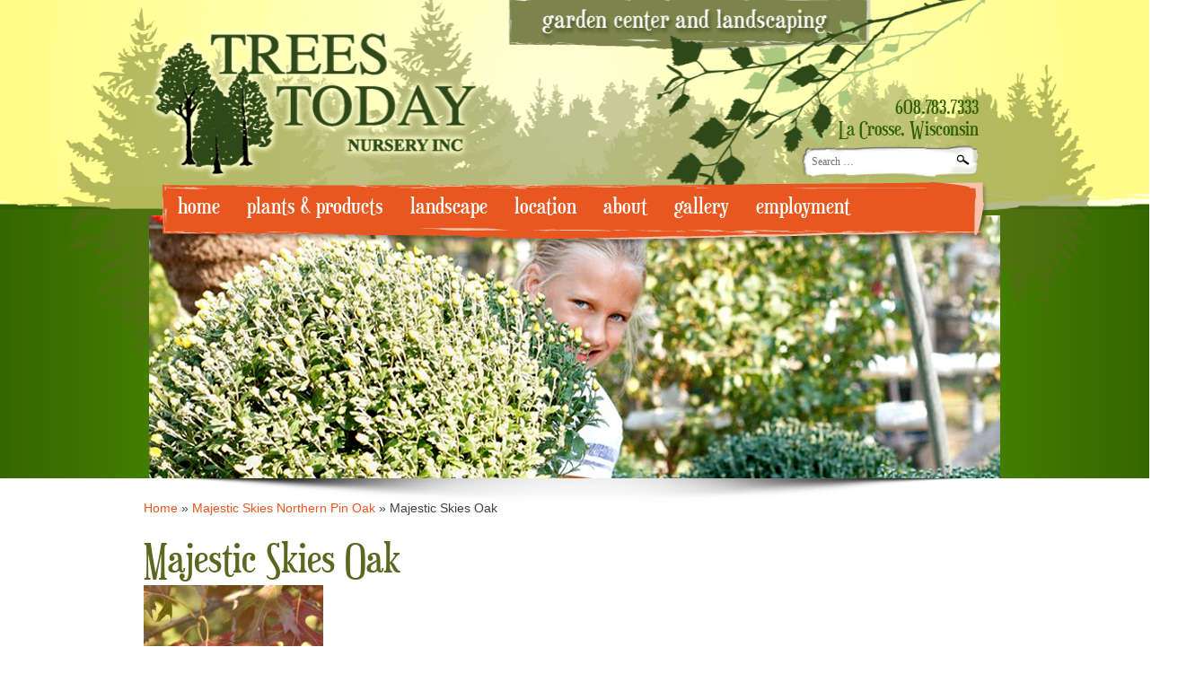

--- FILE ---
content_type: text/html; charset=UTF-8
request_url: https://www.treestodaynursery.com/majestic-skies-northern-pin-oak/quercusmajesticskies4/
body_size: 7759
content:
<!DOCTYPE html>
<!--[if lt IE 7 ]><html class="ie6" lang="en"><![endif]-->
<!--[if IE 7 ]><html class="ie7" lang="en"><![endif]-->
<!--[if IE 8 ]><html class="ie8" lang="en"><![endif]-->
<!--[if (gte IE 9)|!(IE)]><!--><html lang="en"><!--<![endif]-->
<head>
<meta charset="UTF-8">
<meta name="viewport" content="width=device-width, initial-scale=1">
<title>Majestic Skies Oak - Trees Today Nursery</title>
<link rel="profile" href="https://gmpg.org/xfn/11">
<link rel="pingback" href="https://www.treestodaynursery.com/xmlrpc.php">
<!--[if lt IE 9]>
<script src="http://html5shim.googlecode.com/svn/trunk/html5.js"></script>
<style type="text/css">footer#colophon {background:url('https://www.treestodaynursery.com/wp-content/themes/treestoday/images/footer-color.gif') bottom repeat-x; } </style>
<![endif]-->

<!--[if lt IE 8]>
<link rel='stylesheet' id='treestoday-style-ie7'  href='https://www.treestodaynursery.com/wp-content/themes/treestoday/ie7.css' type='text/css' media='all' />
<![endif]-->	
<meta name='robots' content='index, follow, max-image-preview:large, max-snippet:-1, max-video-preview:-1' />

	<!-- This site is optimized with the Yoast SEO plugin v26.7 - https://yoast.com/wordpress/plugins/seo/ -->
	<link rel="canonical" href="https://www.treestodaynursery.com/majestic-skies-northern-pin-oak/quercusmajesticskies4/" />
	<meta property="og:locale" content="en_US" />
	<meta property="og:type" content="article" />
	<meta property="og:title" content="Majestic Skies Oak - Trees Today Nursery" />
	<meta property="og:description" content="Baileys" />
	<meta property="og:url" content="https://www.treestodaynursery.com/majestic-skies-northern-pin-oak/quercusmajesticskies4/" />
	<meta property="og:site_name" content="Trees Today Nursery" />
	<meta property="article:publisher" content="https://www.facebook.com/Trees-Today-Nursery-345821345988/" />
	<meta property="article:modified_time" content="2019-09-27T20:45:30+00:00" />
	<meta property="og:image" content="https://www.treestodaynursery.com/majestic-skies-northern-pin-oak/quercusmajesticskies4" />
	<meta property="og:image:width" content="665" />
	<meta property="og:image:height" content="1000" />
	<meta property="og:image:type" content="image/jpeg" />
	<script type="application/ld+json" class="yoast-schema-graph">{"@context":"https://schema.org","@graph":[{"@type":"WebPage","@id":"https://www.treestodaynursery.com/majestic-skies-northern-pin-oak/quercusmajesticskies4/","url":"https://www.treestodaynursery.com/majestic-skies-northern-pin-oak/quercusmajesticskies4/","name":"Majestic Skies Oak - Trees Today Nursery","isPartOf":{"@id":"https://www.treestodaynursery.com/#website"},"primaryImageOfPage":{"@id":"https://www.treestodaynursery.com/majestic-skies-northern-pin-oak/quercusmajesticskies4/#primaryimage"},"image":{"@id":"https://www.treestodaynursery.com/majestic-skies-northern-pin-oak/quercusmajesticskies4/#primaryimage"},"thumbnailUrl":"https://www.treestodaynursery.com/wp-content/uploads/2017/10/quercusmajesticskies4.jpg","datePublished":"2017-10-07T20:35:38+00:00","dateModified":"2019-09-27T20:45:30+00:00","breadcrumb":{"@id":"https://www.treestodaynursery.com/majestic-skies-northern-pin-oak/quercusmajesticskies4/#breadcrumb"},"inLanguage":"en-US","potentialAction":[{"@type":"ReadAction","target":["https://www.treestodaynursery.com/majestic-skies-northern-pin-oak/quercusmajesticskies4/"]}]},{"@type":"ImageObject","inLanguage":"en-US","@id":"https://www.treestodaynursery.com/majestic-skies-northern-pin-oak/quercusmajesticskies4/#primaryimage","url":"https://www.treestodaynursery.com/wp-content/uploads/2017/10/quercusmajesticskies4.jpg","contentUrl":"https://www.treestodaynursery.com/wp-content/uploads/2017/10/quercusmajesticskies4.jpg","width":665,"height":1000},{"@type":"BreadcrumbList","@id":"https://www.treestodaynursery.com/majestic-skies-northern-pin-oak/quercusmajesticskies4/#breadcrumb","itemListElement":[{"@type":"ListItem","position":1,"name":"Home","item":"https://www.treestodaynursery.com/"},{"@type":"ListItem","position":2,"name":"Majestic Skies Northern Pin Oak","item":"https://www.treestodaynursery.com/majestic-skies-northern-pin-oak/"},{"@type":"ListItem","position":3,"name":"Majestic Skies Oak"}]},{"@type":"WebSite","@id":"https://www.treestodaynursery.com/#website","url":"https://www.treestodaynursery.com/","name":"Trees Today Nursery","description":"Garden Center and Landscaping","potentialAction":[{"@type":"SearchAction","target":{"@type":"EntryPoint","urlTemplate":"https://www.treestodaynursery.com/?s={search_term_string}"},"query-input":{"@type":"PropertyValueSpecification","valueRequired":true,"valueName":"search_term_string"}}],"inLanguage":"en-US"}]}</script>
	<!-- / Yoast SEO plugin. -->


<link rel='dns-prefetch' href='//www.googletagmanager.com' />
<link rel="alternate" title="oEmbed (JSON)" type="application/json+oembed" href="https://www.treestodaynursery.com/wp-json/oembed/1.0/embed?url=https%3A%2F%2Fwww.treestodaynursery.com%2Fmajestic-skies-northern-pin-oak%2Fquercusmajesticskies4%2F" />
<link rel="alternate" title="oEmbed (XML)" type="text/xml+oembed" href="https://www.treestodaynursery.com/wp-json/oembed/1.0/embed?url=https%3A%2F%2Fwww.treestodaynursery.com%2Fmajestic-skies-northern-pin-oak%2Fquercusmajesticskies4%2F&#038;format=xml" />
<style id='wp-img-auto-sizes-contain-inline-css' type='text/css'>
img:is([sizes=auto i],[sizes^="auto," i]){contain-intrinsic-size:3000px 1500px}
/*# sourceURL=wp-img-auto-sizes-contain-inline-css */
</style>
<link rel='stylesheet' id='dashicons-css' href='https://www.treestodaynursery.com/wp-includes/css/dashicons.min.css?ver=b0a1430fa41de9071b6b68dbd0946e0d' type='text/css' media='all' />
<link rel='stylesheet' id='post-views-counter-frontend-css' href='https://www.treestodaynursery.com/wp-content/plugins/post-views-counter/css/frontend.css?ver=1.7.0' type='text/css' media='all' />
<link rel='stylesheet' id='wp-block-library-css' href='https://www.treestodaynursery.com/wp-includes/css/dist/block-library/style.min.css?ver=b0a1430fa41de9071b6b68dbd0946e0d' type='text/css' media='all' />
<style id='global-styles-inline-css' type='text/css'>
:root{--wp--preset--aspect-ratio--square: 1;--wp--preset--aspect-ratio--4-3: 4/3;--wp--preset--aspect-ratio--3-4: 3/4;--wp--preset--aspect-ratio--3-2: 3/2;--wp--preset--aspect-ratio--2-3: 2/3;--wp--preset--aspect-ratio--16-9: 16/9;--wp--preset--aspect-ratio--9-16: 9/16;--wp--preset--color--black: #000000;--wp--preset--color--cyan-bluish-gray: #abb8c3;--wp--preset--color--white: #ffffff;--wp--preset--color--pale-pink: #f78da7;--wp--preset--color--vivid-red: #cf2e2e;--wp--preset--color--luminous-vivid-orange: #ff6900;--wp--preset--color--luminous-vivid-amber: #fcb900;--wp--preset--color--light-green-cyan: #7bdcb5;--wp--preset--color--vivid-green-cyan: #00d084;--wp--preset--color--pale-cyan-blue: #8ed1fc;--wp--preset--color--vivid-cyan-blue: #0693e3;--wp--preset--color--vivid-purple: #9b51e0;--wp--preset--gradient--vivid-cyan-blue-to-vivid-purple: linear-gradient(135deg,rgb(6,147,227) 0%,rgb(155,81,224) 100%);--wp--preset--gradient--light-green-cyan-to-vivid-green-cyan: linear-gradient(135deg,rgb(122,220,180) 0%,rgb(0,208,130) 100%);--wp--preset--gradient--luminous-vivid-amber-to-luminous-vivid-orange: linear-gradient(135deg,rgb(252,185,0) 0%,rgb(255,105,0) 100%);--wp--preset--gradient--luminous-vivid-orange-to-vivid-red: linear-gradient(135deg,rgb(255,105,0) 0%,rgb(207,46,46) 100%);--wp--preset--gradient--very-light-gray-to-cyan-bluish-gray: linear-gradient(135deg,rgb(238,238,238) 0%,rgb(169,184,195) 100%);--wp--preset--gradient--cool-to-warm-spectrum: linear-gradient(135deg,rgb(74,234,220) 0%,rgb(151,120,209) 20%,rgb(207,42,186) 40%,rgb(238,44,130) 60%,rgb(251,105,98) 80%,rgb(254,248,76) 100%);--wp--preset--gradient--blush-light-purple: linear-gradient(135deg,rgb(255,206,236) 0%,rgb(152,150,240) 100%);--wp--preset--gradient--blush-bordeaux: linear-gradient(135deg,rgb(254,205,165) 0%,rgb(254,45,45) 50%,rgb(107,0,62) 100%);--wp--preset--gradient--luminous-dusk: linear-gradient(135deg,rgb(255,203,112) 0%,rgb(199,81,192) 50%,rgb(65,88,208) 100%);--wp--preset--gradient--pale-ocean: linear-gradient(135deg,rgb(255,245,203) 0%,rgb(182,227,212) 50%,rgb(51,167,181) 100%);--wp--preset--gradient--electric-grass: linear-gradient(135deg,rgb(202,248,128) 0%,rgb(113,206,126) 100%);--wp--preset--gradient--midnight: linear-gradient(135deg,rgb(2,3,129) 0%,rgb(40,116,252) 100%);--wp--preset--font-size--small: 13px;--wp--preset--font-size--medium: 20px;--wp--preset--font-size--large: 36px;--wp--preset--font-size--x-large: 42px;--wp--preset--spacing--20: 0.44rem;--wp--preset--spacing--30: 0.67rem;--wp--preset--spacing--40: 1rem;--wp--preset--spacing--50: 1.5rem;--wp--preset--spacing--60: 2.25rem;--wp--preset--spacing--70: 3.38rem;--wp--preset--spacing--80: 5.06rem;--wp--preset--shadow--natural: 6px 6px 9px rgba(0, 0, 0, 0.2);--wp--preset--shadow--deep: 12px 12px 50px rgba(0, 0, 0, 0.4);--wp--preset--shadow--sharp: 6px 6px 0px rgba(0, 0, 0, 0.2);--wp--preset--shadow--outlined: 6px 6px 0px -3px rgb(255, 255, 255), 6px 6px rgb(0, 0, 0);--wp--preset--shadow--crisp: 6px 6px 0px rgb(0, 0, 0);}:where(.is-layout-flex){gap: 0.5em;}:where(.is-layout-grid){gap: 0.5em;}body .is-layout-flex{display: flex;}.is-layout-flex{flex-wrap: wrap;align-items: center;}.is-layout-flex > :is(*, div){margin: 0;}body .is-layout-grid{display: grid;}.is-layout-grid > :is(*, div){margin: 0;}:where(.wp-block-columns.is-layout-flex){gap: 2em;}:where(.wp-block-columns.is-layout-grid){gap: 2em;}:where(.wp-block-post-template.is-layout-flex){gap: 1.25em;}:where(.wp-block-post-template.is-layout-grid){gap: 1.25em;}.has-black-color{color: var(--wp--preset--color--black) !important;}.has-cyan-bluish-gray-color{color: var(--wp--preset--color--cyan-bluish-gray) !important;}.has-white-color{color: var(--wp--preset--color--white) !important;}.has-pale-pink-color{color: var(--wp--preset--color--pale-pink) !important;}.has-vivid-red-color{color: var(--wp--preset--color--vivid-red) !important;}.has-luminous-vivid-orange-color{color: var(--wp--preset--color--luminous-vivid-orange) !important;}.has-luminous-vivid-amber-color{color: var(--wp--preset--color--luminous-vivid-amber) !important;}.has-light-green-cyan-color{color: var(--wp--preset--color--light-green-cyan) !important;}.has-vivid-green-cyan-color{color: var(--wp--preset--color--vivid-green-cyan) !important;}.has-pale-cyan-blue-color{color: var(--wp--preset--color--pale-cyan-blue) !important;}.has-vivid-cyan-blue-color{color: var(--wp--preset--color--vivid-cyan-blue) !important;}.has-vivid-purple-color{color: var(--wp--preset--color--vivid-purple) !important;}.has-black-background-color{background-color: var(--wp--preset--color--black) !important;}.has-cyan-bluish-gray-background-color{background-color: var(--wp--preset--color--cyan-bluish-gray) !important;}.has-white-background-color{background-color: var(--wp--preset--color--white) !important;}.has-pale-pink-background-color{background-color: var(--wp--preset--color--pale-pink) !important;}.has-vivid-red-background-color{background-color: var(--wp--preset--color--vivid-red) !important;}.has-luminous-vivid-orange-background-color{background-color: var(--wp--preset--color--luminous-vivid-orange) !important;}.has-luminous-vivid-amber-background-color{background-color: var(--wp--preset--color--luminous-vivid-amber) !important;}.has-light-green-cyan-background-color{background-color: var(--wp--preset--color--light-green-cyan) !important;}.has-vivid-green-cyan-background-color{background-color: var(--wp--preset--color--vivid-green-cyan) !important;}.has-pale-cyan-blue-background-color{background-color: var(--wp--preset--color--pale-cyan-blue) !important;}.has-vivid-cyan-blue-background-color{background-color: var(--wp--preset--color--vivid-cyan-blue) !important;}.has-vivid-purple-background-color{background-color: var(--wp--preset--color--vivid-purple) !important;}.has-black-border-color{border-color: var(--wp--preset--color--black) !important;}.has-cyan-bluish-gray-border-color{border-color: var(--wp--preset--color--cyan-bluish-gray) !important;}.has-white-border-color{border-color: var(--wp--preset--color--white) !important;}.has-pale-pink-border-color{border-color: var(--wp--preset--color--pale-pink) !important;}.has-vivid-red-border-color{border-color: var(--wp--preset--color--vivid-red) !important;}.has-luminous-vivid-orange-border-color{border-color: var(--wp--preset--color--luminous-vivid-orange) !important;}.has-luminous-vivid-amber-border-color{border-color: var(--wp--preset--color--luminous-vivid-amber) !important;}.has-light-green-cyan-border-color{border-color: var(--wp--preset--color--light-green-cyan) !important;}.has-vivid-green-cyan-border-color{border-color: var(--wp--preset--color--vivid-green-cyan) !important;}.has-pale-cyan-blue-border-color{border-color: var(--wp--preset--color--pale-cyan-blue) !important;}.has-vivid-cyan-blue-border-color{border-color: var(--wp--preset--color--vivid-cyan-blue) !important;}.has-vivid-purple-border-color{border-color: var(--wp--preset--color--vivid-purple) !important;}.has-vivid-cyan-blue-to-vivid-purple-gradient-background{background: var(--wp--preset--gradient--vivid-cyan-blue-to-vivid-purple) !important;}.has-light-green-cyan-to-vivid-green-cyan-gradient-background{background: var(--wp--preset--gradient--light-green-cyan-to-vivid-green-cyan) !important;}.has-luminous-vivid-amber-to-luminous-vivid-orange-gradient-background{background: var(--wp--preset--gradient--luminous-vivid-amber-to-luminous-vivid-orange) !important;}.has-luminous-vivid-orange-to-vivid-red-gradient-background{background: var(--wp--preset--gradient--luminous-vivid-orange-to-vivid-red) !important;}.has-very-light-gray-to-cyan-bluish-gray-gradient-background{background: var(--wp--preset--gradient--very-light-gray-to-cyan-bluish-gray) !important;}.has-cool-to-warm-spectrum-gradient-background{background: var(--wp--preset--gradient--cool-to-warm-spectrum) !important;}.has-blush-light-purple-gradient-background{background: var(--wp--preset--gradient--blush-light-purple) !important;}.has-blush-bordeaux-gradient-background{background: var(--wp--preset--gradient--blush-bordeaux) !important;}.has-luminous-dusk-gradient-background{background: var(--wp--preset--gradient--luminous-dusk) !important;}.has-pale-ocean-gradient-background{background: var(--wp--preset--gradient--pale-ocean) !important;}.has-electric-grass-gradient-background{background: var(--wp--preset--gradient--electric-grass) !important;}.has-midnight-gradient-background{background: var(--wp--preset--gradient--midnight) !important;}.has-small-font-size{font-size: var(--wp--preset--font-size--small) !important;}.has-medium-font-size{font-size: var(--wp--preset--font-size--medium) !important;}.has-large-font-size{font-size: var(--wp--preset--font-size--large) !important;}.has-x-large-font-size{font-size: var(--wp--preset--font-size--x-large) !important;}
/*# sourceURL=global-styles-inline-css */
</style>

<style id='classic-theme-styles-inline-css' type='text/css'>
/*! This file is auto-generated */
.wp-block-button__link{color:#fff;background-color:#32373c;border-radius:9999px;box-shadow:none;text-decoration:none;padding:calc(.667em + 2px) calc(1.333em + 2px);font-size:1.125em}.wp-block-file__button{background:#32373c;color:#fff;text-decoration:none}
/*# sourceURL=/wp-includes/css/classic-themes.min.css */
</style>
<link rel='stylesheet' id='fcbkbttn_icon-css' href='https://www.treestodaynursery.com/wp-content/plugins/facebook-button-plugin/css/icon.css?ver=2.77' type='text/css' media='all' />
<link rel='stylesheet' id='fcbkbttn_stylesheet-css' href='https://www.treestodaynursery.com/wp-content/plugins/facebook-button-plugin/css/style.css?ver=2.77' type='text/css' media='all' />
<link rel='stylesheet' id='foobox-min-css' href='https://www.treestodaynursery.com/wp-content/plugins/foobox-image-lightbox-premium/pro/css/foobox.min.css?ver=2.7.35' type='text/css' media='all' />
<link rel='stylesheet' id='treestoday-style-css' href='https://www.treestodaynursery.com/wp-content/themes/treestoday/style.css?ver=b0a1430fa41de9071b6b68dbd0946e0d' type='text/css' media='all' />
<link rel='stylesheet' id='foobox-fotomoto-css' href='https://www.treestodaynursery.com/wp-content/plugins/foobox-image-lightbox-premium/pro/css/foobox-fotomoto.css?ver=b0a1430fa41de9071b6b68dbd0946e0d' type='text/css' media='all' />
<script type="text/javascript" src="https://www.treestodaynursery.com/wp-includes/js/jquery/jquery.min.js?ver=3.7.1" id="jquery-core-js"></script>
<script type="text/javascript" src="https://www.treestodaynursery.com/wp-includes/js/jquery/jquery-migrate.min.js?ver=3.4.1" id="jquery-migrate-js"></script>
<script type="text/javascript" id="foobox-min-js-before">
/* <![CDATA[ */
/* Run FooBox (v2.7.35) */
var FOOBOX = window.FOOBOX = {
	ready: true,
	disableOthers: false,
	customOptions: {  },
	o: {wordpress: { enabled: true }, rel: '', pan: { enabled: true, showOverview: true, position: "fbx-top-right" }, deeplinking : { enabled: true, prefix: "foobox" }, captions: { dataTitle: ["captionTitle","title","enviraCaption"], dataDesc: ["captionDesc","description"] }, countMessage:'image %index of %total', excludes:'.fbx-link,.nofoobox,.nolightbox,a[href*="pinterest.com/pin/create/button/"]', affiliate : { enabled: false }, slideshow: { enabled:true}, social: {"enabled":true,"position":"fbx-above","mailto":true,"download":true,"excludes":["iframe","html"],"nonce":"0010f11d95","networks":["facebook","twitter","pinterest","linkedin","tumblr","reddit"]}, preload:true},
	selectors: [
		".gallery", ".wp-block-gallery", ".foobox, [target=\"foobox\"]", ".wp-caption", ".wp-block-image", "a:has(img[class*=wp-image-])", ".envira-lightbox-theme-foobox"
	],
	pre: function( $ ){
		// Custom JavaScript (Pre)
		
	},
	post: function( $ ){
		// Custom JavaScript (Post)
		

				/* FooBox Fotomoto code */
				if (!FOOBOX.fotomoto){
					FOOBOX.fotomoto = {
						beforeLoad: function(e){
							e.fb.modal.find('.FotomotoToolbarClass').remove();
						},
						afterLoad: function(e){
							var item = e.fb.item,
								container = e.fb.modal.find('.fbx-item-current');
							if (window.FOOBOX_FOTOMOTO){
								FOOBOX_FOTOMOTO.show(item, container);
							}
						},
						init: function(){
							jQuery('.fbx-instance').off('foobox.beforeLoad', FOOBOX.fotomoto.beforeLoad)
								.on('foobox.beforeLoad', FOOBOX.fotomoto.beforeLoad);

							jQuery('.fbx-instance').off('foobox.afterLoad', FOOBOX.fotomoto.afterLoad)
								.on('foobox.afterLoad', FOOBOX.fotomoto.afterLoad);
						}
					}
				}
				FOOBOX.fotomoto.init();
			
/* FooBox Google Analytics code */
if (!FOOBOX.ga){
	FOOBOX.ga = {
		init: function(){
			var listeners = {
				"foobox.afterLoad": FOOBOX.ga.afterLoad,"foobox.socialClicked": FOOBOX.ga.socialClicked
			};
			$(".fbx-instance").off(listeners).on(listeners);
		},
		afterLoad: function(e){
			var trackUrl = e.fb.item.url.replace('https://www.treestodaynursery.com', '');
			if (typeof ga != 'undefined') {
				ga('send', 'pageview', location.pathname + location.search  + location.hash);
				ga('send', 'event', 'Images', 'View', e.fb.item.url);
			} else if (typeof _gaq != 'undefined') {
				_gaq.push(['_trackPageview', location.pathname + location.search  + location.hash]);
				_gaq.push(['_trackEvent', 'Images', 'View', e.fb.item.url]);
			}
		},
		socialClicked: function(e){
			if (typeof ga != 'undefined') {
				ga('send', 'event', 'Social Share', e.fb.network, e.fb.item.url);
			} else if (typeof _gaq != 'undefined') {
				_gaq.push(['_trackEvent', 'Social Share', e.fb.network, e.fb.item.url]);
			}
		}
	};
}
FOOBOX.ga.init();		

		// Custom Captions Code
		
	},
	custom: function( $ ){
		// Custom Extra JS
		
	}
};
//# sourceURL=foobox-min-js-before
/* ]]> */
</script>
<script type="text/javascript" src="https://www.treestodaynursery.com/wp-content/plugins/foobox-image-lightbox-premium/pro/js/foobox.min.js?ver=2.7.35" id="foobox-min-js"></script>
<script type="text/javascript" src="https://www.treestodaynursery.com/wp-content/plugins/foobox-image-lightbox-premium/pro/js/foobox-fotomoto.js?ver=b0a1430fa41de9071b6b68dbd0946e0d" id="foobox-fotomoto-js"></script>
<link rel="https://api.w.org/" href="https://www.treestodaynursery.com/wp-json/" /><link rel="alternate" title="JSON" type="application/json" href="https://www.treestodaynursery.com/wp-json/wp/v2/media/3918" /><meta name="generator" content="Site Kit by Google 1.170.0" /><script type="text/javascript">
	window._se_plugin_version = '8.1.9';
</script>
<!-- Stream WordPress user activity plugin v4.1.1 -->
<style type="text/css">

</style><meta name="generator" content="WP Rocket 3.20.3" data-wpr-features="wpr_desktop" /></head>

<body class="attachment wp-singular attachment-template-default attachmentid-3918 attachment-jpeg wp-theme-treestoday metaslider-plugin unknown">

<div data-rocket-location-hash="34689d60ebbc60bc90bbe611d9285709" id="header-wrap">
	<div data-rocket-location-hash="e1675caa9aeb94aa9ff8249b71dc176e" id="header-top-wrap">
		<div data-rocket-location-hash="d974fd3f574465e2f697937ed79c67dc" id="header-sub-wrap">
			<div id="tt-logozone">
				<img src="https://www.treestodaynursery.com/wp-content/themes/treestoday/images/logo-zone.png" class="desktop-only" />
				<img src="https://www.treestodaynursery.com/wp-content/themes/treestoday/images/tt-logo.png" alt="Trees Today Nursery" class="resp-only" />
			</div>

			<div id="tt-tag-line" class="resp-only">
				<img src="https://www.treestodaynursery.com/wp-content/themes/treestoday/images/tag-line.png" alt="garden center and landscape supplies" class="resp-only" />
			</div>

			<div id="tt-searchzone">
				<p><a href="tel://608-783-7333">608.783.7333</a><br />
				La Crosse, Wisconsin</p>
				<form role="search" method="get" class="search-form" action="https://www.treestodaynursery.com/">
				<label>
					<span class="screen-reader-text">Search for:</span>
					<input type="search" class="search-field" placeholder="Search &hellip;" value="" name="s" />
				</label>
				<input type="submit" class="search-submit" value="Search" />
			</form>			</div>

			<nav id="site-navigation" class="main-navigation" role="navigation">
				<!-- <h1 class="menu-toggle">Menu</h1> -->
				<a class="skip-link screen-reader-text" href="#content">Skip to content</a>

				<div class="menu-main-nav-container"><ul id="menu-main-nav" class="menu"><li id="menu-item-53" class="menu-item menu-item-type-post_type menu-item-object-page menu-item-home menu-item-53"><a href="https://www.treestodaynursery.com/">home</a></li>
<li id="menu-item-10" class="menu-item menu-item-type-post_type menu-item-object-page menu-item-10"><a href="https://www.treestodaynursery.com/products/">plants &#038; products</a></li>
<li id="menu-item-22" class="menu-item menu-item-type-post_type menu-item-object-page menu-item-22"><a href="https://www.treestodaynursery.com/landscaping/">landscape</a></li>
<li id="menu-item-32" class="menu-item menu-item-type-post_type menu-item-object-page menu-item-32"><a href="https://www.treestodaynursery.com/location/">location</a></li>
<li id="menu-item-39" class="menu-item menu-item-type-post_type menu-item-object-page menu-item-39"><a href="https://www.treestodaynursery.com/about-us/">about</a></li>
<li id="menu-item-97" class="menu-item menu-item-type-post_type menu-item-object-page menu-item-97"><a href="https://www.treestodaynursery.com/gallery/">gallery</a></li>
<li id="menu-item-42" class="menu-item menu-item-type-post_type menu-item-object-page menu-item-42"><a href="https://www.treestodaynursery.com/employment-opportunities/">employment</a></li>
</ul></div>				<div id="mobile-nav">
					<nav class="mobile-menu"><select onchange="window.location=this.options[this.selectedIndex].value"><option value="https://www.treestodaynursery.com/" class="menu-item menu-item-type-post_type menu-item-object-page menu-item-home menu-item-53"><a href="https://www.treestodaynursery.com/">home</a></option>
<option value="https://www.treestodaynursery.com/products/" class="menu-item menu-item-type-post_type menu-item-object-page menu-item-10"><a href="https://www.treestodaynursery.com/products/">plants &#038; products</a></option>
<option value="https://www.treestodaynursery.com/landscaping/" class="menu-item menu-item-type-post_type menu-item-object-page menu-item-22"><a href="https://www.treestodaynursery.com/landscaping/">landscape</a></option>
<option value="https://www.treestodaynursery.com/location/" class="menu-item menu-item-type-post_type menu-item-object-page menu-item-32"><a href="https://www.treestodaynursery.com/location/">location</a></option>
<option value="https://www.treestodaynursery.com/about-us/" class="menu-item menu-item-type-post_type menu-item-object-page menu-item-39"><a href="https://www.treestodaynursery.com/about-us/">about</a></option>
<option value="https://www.treestodaynursery.com/gallery/" class="menu-item menu-item-type-post_type menu-item-object-page menu-item-97"><a href="https://www.treestodaynursery.com/gallery/">gallery</a></option>
<option value="https://www.treestodaynursery.com/employment-opportunities/" class="menu-item menu-item-type-post_type menu-item-object-page menu-item-42"><a href="https://www.treestodaynursery.com/employment-opportunities/">employment</a></option>
</select></nav>				</div>
				<br style="clear:both;" />
			</nav><!-- #site-navigation -->
		</div>
	</div>

	<header data-rocket-location-hash="72049d3a054e39e1f938d201b5da2d3b" id="masthead" class="site-header" role="banner">
			<div data-rocket-location-hash="a65025738fce6b86af84002a4867d154" class="site-branding"><img src="https://www.treestodaynursery.com/wp-content/themes/treestoday/images/peek-a-boo.jpg" class="attachment-post-thumbnail" /></div>	
<!-- 		<br style="clear:both;" />	
 -->
	</header><!-- #masthead -->
</div><!-- #header-wrap -->

<div data-rocket-location-hash="38a8bf069022c9274c048840cee9bf6a" id="page" class="hfeed site">
	<div data-rocket-location-hash="f3aafcd1f5004676b110ff185219efa8" id="content" class="site-content">
	<p id="breadcrumbs"><span><span><a href="https://www.treestodaynursery.com/">Home</a></span> » <span><a href="https://www.treestodaynursery.com/majestic-skies-northern-pin-oak/">Majestic Skies Northern Pin Oak</a></span> » <span class="breadcrumb_last" aria-current="page">Majestic Skies Oak</span></span></p>
<main data-rocket-location-hash="1b244f041f1d8204bb1eb2bdcdef9038" id="main" class="site-main" role="main">

	
		<article id="post-3918" class="post-3918 attachment type-attachment status-inherit hentry">
				<h1 class="entry-title">Majestic Skies Oak</h1>

				<p class="attachment"><a data-attachment-id="0" href='https://www.treestodaynursery.com/wp-content/uploads/2017/10/quercusmajesticskies4.jpg'><img fetchpriority="high" decoding="async" width="200" height="300" src="https://www.treestodaynursery.com/wp-content/uploads/2017/10/quercusmajesticskies4-200x300.jpg" class="attachment-medium size-medium" alt="" srcset="https://www.treestodaynursery.com/wp-content/uploads/2017/10/quercusmajesticskies4-200x300.jpg 200w, https://www.treestodaynursery.com/wp-content/uploads/2017/10/quercusmajesticskies4.jpg 665w" sizes="(max-width: 200px) 100vw, 200px" /></a></p>
<p>Baileys</p>
		</article><!-- #post-## -->

	
</main><!-- #main -->


	</div><!-- #content -->
</div><!-- #page -->

<footer id="colophon" class="site-footer" role="contentinfo"><!--
--><div id="colophon-inner"><!--
	--><div id="tt-site-info"><!--
		--><p>Located on HWY 16, south of Valley View Mall | <a href="tel://608-783-7333">608 783•7333</a> | <a href="/cdn-cgi/l/email-protection#1f767179705f6b6d7a7a6c6b707b7e66716a6d6c7a6d66317c7072"><span class="__cf_email__" data-cfemail="90f9fef6ffd0e4e2f5f5e3e4fff4f1e9fee5e2e3f5e2e9bef3fffd">[email&#160;protected]</span></a></p>
			<p class="copyright">Copyright &copy; 2015 TreesToday Nursery</p>
		</div><!-- #tt-site-info 
	--><div id="tt-social">
			<a href="https://www.facebook.com/Trees-Today-Nursery-345821345988/" target="_blank"><img src="https://www.treestodaynursery.com/wp-content/themes/treestoday/images/facebook.png" /></a>
			<a href="https://www.pinterest.com/TreesToday/" target="_blank"><img src="https://www.treestodaynursery.com/wp-content/themes/treestoday/images/pinterest.png" /></a>
		</div><!--
	--></div><!-- #colophon-inner -->
	<br style="clear:both" />
</footer><!-- #colophon -->
<script data-cfasync="false" src="/cdn-cgi/scripts/5c5dd728/cloudflare-static/email-decode.min.js"></script><script type="speculationrules">
{"prefetch":[{"source":"document","where":{"and":[{"href_matches":"/*"},{"not":{"href_matches":["/wp-*.php","/wp-admin/*","/wp-content/uploads/*","/wp-content/*","/wp-content/plugins/*","/wp-content/themes/treestoday/*","/*\\?(.+)"]}},{"not":{"selector_matches":"a[rel~=\"nofollow\"]"}},{"not":{"selector_matches":".no-prefetch, .no-prefetch a"}}]},"eagerness":"conservative"}]}
</script>
<script type="text/javascript" src="https://www.treestodaynursery.com/wp-content/plugins/facebook-button-plugin/js/script.js?ver=2.77" id="fcbkbttn_script-js"></script>
<script type="text/javascript" src="https://www.treestodaynursery.com/wp-content/themes/treestoday/js/navigation.js?ver=20120206" id="treestoday-navigation-js"></script>
<script type="text/javascript" src="https://www.treestodaynursery.com/wp-content/themes/treestoday/js/skip-link-focus-fix.js?ver=20130115" id="treestoday-skip-link-focus-fix-js"></script>
		<script type="text/javascript">
				jQuery('.soliloquy-container').removeClass('no-js');
		</script>
						<script type="text/javascript">
				jQuery.fn.prettyPhoto   = function () { return this; };
				jQuery.fn.fancybox      = function () { return this; };
				jQuery.fn.fancyZoom     = function () { return this; };
				jQuery.fn.colorbox      = function () { return this; };
				jQuery.fn.magnificPopup = function () { return this; };
			</script>
		<div data-rocket-location-hash="60cf952386c718fd2e82f7b0e6144271" style="font-size:3px;">QTH</div>
<script>var rocket_beacon_data = {"ajax_url":"https:\/\/www.treestodaynursery.com\/wp-admin\/admin-ajax.php","nonce":"cda6f18006","url":"https:\/\/www.treestodaynursery.com\/majestic-skies-northern-pin-oak\/quercusmajesticskies4","is_mobile":false,"width_threshold":1600,"height_threshold":700,"delay":500,"debug":null,"status":{"atf":true,"lrc":true,"preconnect_external_domain":true},"elements":"img, video, picture, p, main, div, li, svg, section, header, span","lrc_threshold":1800,"preconnect_external_domain_elements":["link","script","iframe"],"preconnect_external_domain_exclusions":["static.cloudflareinsights.com","rel=\"profile\"","rel=\"preconnect\"","rel=\"dns-prefetch\"","rel=\"icon\""]}</script><script data-name="wpr-wpr-beacon" src='https://www.treestodaynursery.com/wp-content/plugins/wp-rocket/assets/js/wpr-beacon.min.js' async></script><script defer src="https://static.cloudflareinsights.com/beacon.min.js/vcd15cbe7772f49c399c6a5babf22c1241717689176015" integrity="sha512-ZpsOmlRQV6y907TI0dKBHq9Md29nnaEIPlkf84rnaERnq6zvWvPUqr2ft8M1aS28oN72PdrCzSjY4U6VaAw1EQ==" data-cf-beacon='{"version":"2024.11.0","token":"18ae99ea54e34a0c8f2bb51fd6a818c5","r":1,"server_timing":{"name":{"cfCacheStatus":true,"cfEdge":true,"cfExtPri":true,"cfL4":true,"cfOrigin":true,"cfSpeedBrain":true},"location_startswith":null}}' crossorigin="anonymous"></script>
</body>
</html>

<!-- This website is like a Rocket, isn't it? Performance optimized by WP Rocket. Learn more: https://wp-rocket.me - Debug: cached@1768649952 -->